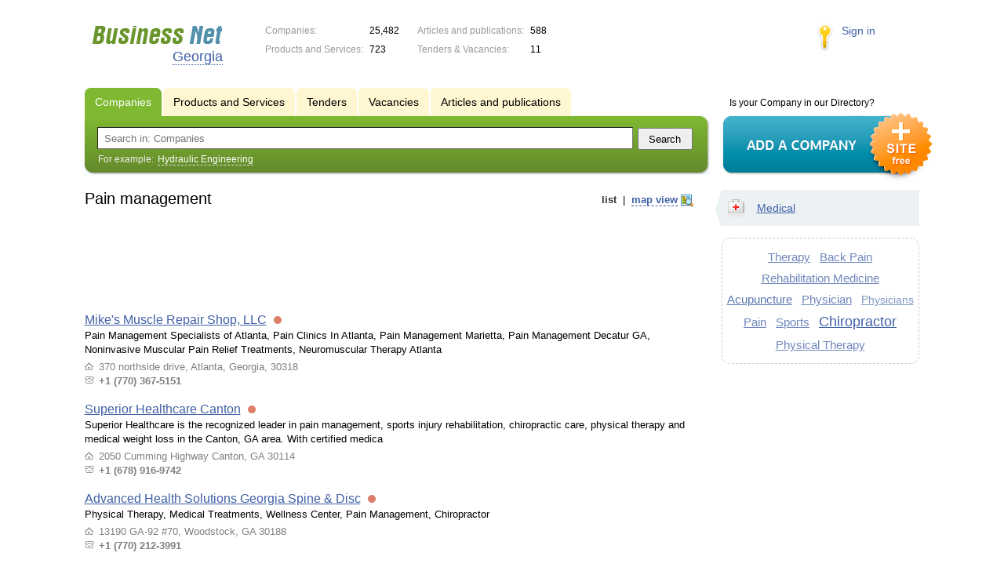

--- FILE ---
content_type: text/html; charset=UTF-8
request_url: https://ga.biznet-us.com/firms/pain_management/
body_size: 5479
content:
<!DOCTYPE html>
<html>
<head>
<meta http-equiv="Content-Type" content="text/html; charset=utf-8">
<meta name="viewport" content="width=device-width,initial-scale=1" />
<title>Pain management - Georgia</title>
<meta property="og:image" content="/lib/conf/countries/usa/img/logo.gif" />
<meta property="og:title" content="Pain management" />
<link rel="image_src" href="/lib/conf/countries/usa/img/logo.gif" />
<link type="text/css" rel="stylesheet" href="//s.biznet-us.com/css/portal/main.css?1635171381" />
<script type="text/javascript" src="//s.biznet-us.com/lib/3rd_party/jquery/jquery.js?1421526626"></script>
<script type="text/javascript" src="//s.biznet-us.com/js/common.js?1540153145"></script>
<script type="text/javascript" src="//s.biznet-us.com/js/portal/main.js?1645383113"></script>
<script type="text/javascript" src="//s.biznet-us.com/js/pretty_form.js?1494325048"></script>
<link type="text/css" rel="stylesheet" href="//s.biznet-us.com/css/pretty_form.css?1540064032" />
<script type="text/javascript" src="//s.biznet-us.com/lib/3rd_party/paginator.js?1633684393"></script>
<script type="text/javascript" src="//s.biznet-us.com/js/portal/firms_on_map.js?1335209855"></script><link rel="shortcut icon" href="/favicon.ico" type="image/x-icon">
</head>

<body>
<div class="Page">	
    <div class="Page_in">
		<div class="load-container"><div class="loader"></div></div>        <div class="Container">
		
            <div class="Head">
                <div class="LogoBlock en">
                    <a href="/"><img src="/lib/conf/countries/usa/img/logo.gif" alt="Business Network" /></a>
					<span class="city_name"><span>Georgia</span></span>
                </div>
				
				<div class="StatisBlock">
	<noindex>
	<table>
		<tr><td>Companies:</td><td><span class='number'>25,482</span></td></tr>		<tr><td>Products and Services:</td><td><span class='number'>723</span></td></tr>	</table>
	<table>
		<tr><td>Articles and publications:</td><td><span class='number'>588</span></td></tr>		<tr><td>Tenders & Vacancies:</td><td><span class='number'>11</span></td></tr>	</table>
	</noindex>
</div>				
				                <div class="LoginBlock">
                    <a href="/my/">Sign in</a>
                </div>
								
                <div class="TeaserBlock"></div>
				
				<div id="mobileMenuButton" class="mobileHeaderButtton"></div>
				
				<div class="mobileHeaderRightBlock">
					<div id="mobileSearchButton" class="mobileHeaderButtton"></div>
					<div id="mobileBasketButton" class="mobileHeaderButtton"></div>
				</div>
            </div>
			
			<div class="NaviBlock">
	<div class="BtnAddCompany">
		<div class="title">Is your Company in our Directory?</div>
		<a href="/add/"><img src="/lib/conf/countries/usa/img/add_company_btn.png" /></a>
	</div>

	<div class="SearchBlock">                
		<ul class="switches">
						<li class="action">
								<a href="/firms/">
					<span>Companies</span>
				</a>
							</li>
						<li>
								<a href="/goods/pain_management/">
					<span>Products and Services</span>
				</a>
							</li>
						<li>
				<noindex>				<a href="/tenders/">
					<span>Tenders</span>
				</a>
				</noindex>			</li>
						<li>
				<noindex>				<a href="/vacancies/">
					<span>Vacancies</span>
				</a>
				</noindex>			</li>
						<li>
				<noindex>				<a href="/news/">
					<span>Articles and publications</span>
				</a>
				</noindex>			</li>
					</ul>
		<form class="search" method="GET" action="/firms/">
			<div class="l"></div><div class="r"></div>
			<div class="input_line">                    	
				<div class="text_input">
					<input type="text" name="text" value="" placeholder="Search in: Companies"/>
				</div>                   	
				<input type="submit" class="submit_input" value="Search" />
			</div>
			
						<noindex>
			<div class="example">
				For example: <span>Hydraulic Engineering</span>
			</div>
			</noindex>
					</form>
	</div>
</div>			
			<div class="LeftColumn"><div class="LeftColumn_In">
			<div class='tag_viewmode_selector'>
			<span class='listlink active'><i>list</i></span> &nbsp;|&nbsp; <span class='maplink'><i>map view</i></span>
		</div>
		
	<h1>Pain management</h1>
	
	<div id="bEeHkD"></div><div class="vhkvje"><div class="dgsqqw">
				<script async src="//pagead2.googlesyndication.com/pagead/js/adsbygoogle.js"></script>
				<!-- USA_728x90 -->
				<ins id="context_top" class="adsbygoogle"
					 style="display:inline-block;width:100%;height:90px"
					 data-ad-client="ca-pub-2099767783386042"
					 data-ad-slot="7288963216"></ins>
				<script>
				(adsbygoogle = window.adsbygoogle || []).push({});
				</script>
			</div></div>	
	<div class="tagListContent">
		<div class="CompanyList">
		<div class="element">
		<div class="title"><a href="/firms/11796265/">Mike's Muscle Repair Shop, LLC</a>
		<noindex>
				<div class="status status_five">
					<div class="status_popup">Information may not be reliable</div>
				</div>
				</noindex>	</div>
		Pain Management Specialists of Atlanta, Pain Clinics In Atlanta, Pain Management Marietta, Pain Management Decatur GA, Noninvasive Muscular Pain Relief Treatments, Neuromuscular Therapy Atlanta		<ul class="relevant_goods">
					</ul>
		<ul>
			<li class="adress_ico">370 northside drive, Atlanta, Georgia, 30318</li>			<li class="phone_ico">+1 (770) 367-5151</li>		</ul>
	</div>
		<div class="element">
		<div class="title"><a href="/firms/11748708/">Superior Healthcare Canton</a>
		<noindex>
				<div class="status status_five">
					<div class="status_popup">Information may not be reliable</div>
				</div>
				</noindex>	</div>
		Superior Healthcare is the recognized leader in pain management, sports injury rehabilitation, chiropractic care, physical therapy and medical weight loss in the Canton, GA area. With certified medica		<ul class="relevant_goods">
					</ul>
		<ul>
			<li class="adress_ico">2050 Cumming Highway Canton, GA 30114</li>			<li class="phone_ico">+1 (678) 916-9742</li>		</ul>
	</div>
		<div class="element">
		<div class="title"><a href="/firms/11874961/">Advanced Health Solutions Georgia Spine & Disc</a>
		<noindex>
				<div class="status status_five">
					<div class="status_popup">Information may not be reliable</div>
				</div>
				</noindex>	</div>
		Physical Therapy,
Medical Treatments,
Wellness Center,
Pain Management,
Chiropractor		<ul class="relevant_goods">
					</ul>
		<ul>
			<li class="adress_ico">13190 GA-92 #70, Woodstock, GA 30188</li>			<li class="phone_ico">+1 (770) 212-3991</li>		</ul>
	</div>
		<div class="element">
		<div class="title"><a href="/firms/11773447/">Advanta Total Health</a>
		<noindex>
				<div class="status status_five">
					<div class="status_popup">Information may not be reliable</div>
				</div>
				</noindex>	</div>
		Advanta Total Health provides "best in class" physical medicine, wellness, pain management, medspa, anti-aging and cosmetic services to the Marietta GA area.		<ul class="relevant_goods">
					</ul>
		<ul>
			<li class="adress_ico">1720 Powers Ferry Road SE Suite 100, Marietta, GA 30067</li>			<li class="phone_ico">+1 (770) 955-2225</li>		</ul>
	</div>
		<div class="element">
		<div class="title"><a href="/firms/11776987/">Superior Healthcare</a>
		<noindex>
				<div class="status status_five">
					<div class="status_popup">Information may not be reliable</div>
				</div>
				</noindex>	</div>
		Superior Healthcare is the recognized leader in pain management, sports injury rehabilitation, chiropractic care, physical therapy and medical weight loss in the Canton and Woodstock, GA area.		<ul class="relevant_goods">
					</ul>
		<ul>
			<li class="adress_ico">8811 Highway 92, Ste 114 Woodstock, GA 30189</li>			<li class="phone_ico">+1 (678) 916-9749</li>		</ul>
	</div>
		<div class="element">
		<div class="title"><a href="/firms/12189215/">Southern Pain and Spine</a>
		<noindex>
				<div class="status status_five">
					<div class="status_popup">Information may not be reliable</div>
				</div>
				</noindex>	</div>
		Need Chronic Pain Management Doctors in Gainesville, GA? We provide a comprehensive treatment regimen to encourage recovery & give you back the life you enjoy. Contact Southern Pain and Spine now.		<ul class="relevant_goods">
					</ul>
		<ul>
			<li class="adress_ico">601 Broad Street SE Suite B, Gainesville, GA 30501, USA</li>			<li class="phone_ico">+1 (678) 971-4167</li>		</ul>
	</div>
		<div class="element">
		<div class="title"><a href="/firms/12210789/">Acupuncture and Injury</a>
		<noindex>
				<div class="status status_five">
					<div class="status_popup">Information may not be reliable</div>
				</div>
				</noindex>	</div>
		Acupuncture and Injury treatment for pain management & personal injury care in Marietta, GA.		<ul class="relevant_goods">
					</ul>
		<ul>
			<li class="adress_ico">3823 Roswell Rd #201, Marietta, GA 30062</li>			<li class="phone_ico">+1 (678) 247-2115</li>		</ul>
	</div>
	</div>
	<div class="pagination_container">
		<div class="adjacent_links">
			<span class="back">&larr; <span>Backward</span></span><a href="/firms/pain_management/p2/" class="next"><span>Forward</span> &rarr;</a>		</div>

		<div class='paginator_pages'><div>
			<b>2</b>
			pages		</div></div>
		
		<div class='paginator' id='paginator'>
		<b>1</b> <a href="/firms/pain_management/p2/">2</a> 		<script type='text/javascript'>
		if (!isMobile) {
			$(function() {
				new Paginator('paginator', 
					2, 15, 1,
					'/firms/pain_management/', ''
				);
			});
		}
		</script>
		</div>
	</div>
	</div>
	
			<div class="mapContent tagMapContent"></div>
		<script type="text/javascript">var mapTagID = 9101;</script>
	</div></div>

<div class="RightColumn">
	<div class="CatalogNavi">
	<ul>
					<li class="action"><span class="arrow"></span>			<a href="/firms/medical/">
				<span class="navi_icon navi_icon_medical"></span>Medical			</a><span></span>
			</li>
			</ul>
</div>
		<div class="TagCloud TagCloud_mini">
		<div class="TagCloud_in">
							<span class="fs5"><a href="/firms/therapy/">Therapy</a></span>
							<span class="fs5"><a href="/firms/back_pain/">Back Pain</a></span>
							<span class="fs5"><a href="/firms/rehabilitation_medicine/">Rehabilitation Medicine</a></span>
							<span class="fs7"><a href="/firms/acupuncture/">Acupuncture</a></span>
							<span class="fs5"><a href="/firms/physician/">Physician</a></span>
							<span class="fs3"><a href="/firms/physicians/">Physicians</a></span>
							<span class="fs5"><a href="/firms/pain/">Pain</a></span>
							<span class="fs5"><a href="/firms/sports/">Sports</a></span>
							<span class="fs10"><a href="/firms/chiropractor/">Chiropractor</a></span>
							<span class="fs5"><a href="/firms/physical_therapy/">Physical Therapy</a></span>
					</div>
	</div>
	<div class="tagMapList"></div>		</div>			 <div class="clear"></div> 
        </div>
    </div>
	
    <div class="Footer">
    	<div class="Footer_in">
            <div class="Counter">
				<script type="text/javascript"><!--
		new Image().src = "//counter.yadro.ru/hit;ds_usa_all?r"+
		escape(document.referrer)+((typeof(screen)=="undefined")?"":
		";s"+screen.width+"*"+screen.height+"*"+(screen.colorDepth?
		screen.colorDepth:screen.pixelDepth))+";u"+escape(document.URL)+
		";"+Math.random();//--></script>
		
		<a href="http://www.liveinternet.ru/stat/ds_usa_all/" target="_blank" rel="nofollow">
		<img src="//counter.yadro.ru/logo;ds_all?44.1"
		alt="" border="0" width="1" height="1"/></a>

<!-- Yandex.Metrika counter -->
		<script type="text/javascript">
		(function (d, w, c) {
			(w[c] = w[c] || []).push(function() {
				try {w.yaCounter19587748 = new Ya.Metrika({id:19587748});
w.yaCounter84239776 = new Ya.Metrika({id:84239776, webvisor: true, clickmap: true, accurateTrackBounce: true});
} catch(e) { }
			});

			var n = d.getElementsByTagName("script")[0],
				s = d.createElement("script"),
				f = function () { n.parentNode.insertBefore(s, n); };
			s.type = "text/javascript";
			s.async = true;
			s.src = (d.location.protocol == "https:" ? "https:" : "http:") + "//mc.yandex.ru/metrika/watch.js";

			if (w.opera == "[object Opera]") {
				d.addEventListener("DOMContentLoaded", f, false);
			} else { f(); }
		})(document, window, "yandex_metrika_callbacks");
		</script><noscript><div><img src="//mc.yandex.ru/watch/19587748" style="position:absolute; left:-9999px;" alt="" /></div></noscript>
<noscript><div><img src="//mc.yandex.ru/watch/84239776" style="position:absolute; left:-9999px;" alt="" /></div></noscript>
<!-- /Yandex.Metrika counter -->            </div>
			            <div class="FNavi">
                <ul>
                    <li><a href="/about/">About the project</a></li>
                                    </ul>
            </div>
            <div class="FDescription">
                <div class="seo_text"><strong>Georgia</strong><br>company, product and service directory</div>
                <div class="copyright">Business Network 2008-2026<br>All rights reserved</div>
            </div>            
    	</div>
    </div>
	
	<div class="mobileSidebar">
		<div class="close">×</div>
		
		<div class="mobileSidebarInner">
			<noindex>
			<label for="regionSelector" class="regionSelector">
				Location:				<select id="regionSelector">
				<option value="al.biznet-us.com">Alabama</option><option value="ak.biznet-us.com">Alaska</option><option value="az.biznet-us.com">Arizona</option><option value="ar.biznet-us.com">Arkansas</option><option value="ca.biznet-us.com">California</option><option value="co.biznet-us.com">Colorado</option><option value="ct.biznet-us.com">Connecticut</option><option value="de.biznet-us.com">Delaware</option><option value="fl.biznet-us.com">Florida</option><option value="ga.biznet-us.com" selected>Georgia</option><option value="hi.biznet-us.com">Hawaii</option><option value="id.biznet-us.com">Idaho</option><option value="il.biznet-us.com">Illinois</option><option value="in.biznet-us.com">Indiana</option><option value="ia.biznet-us.com">Iowa</option><option value="ks.biznet-us.com">Kansas</option><option value="kent.biznet-us.com">Kentucky</option><option value="la.biznet-us.com">Louisiana</option><option value="me.biznet-us.com">Maine</option><option value="md.biznet-us.com">Maryland</option><option value="ma.biznet-us.com">Massachusetts</option><option value="mi.biznet-us.com">Michigan</option><option value="mn.biznet-us.com">Minnesota</option><option value="ms.biznet-us.com">Mississippi</option><option value="mo.biznet-us.com">Missouri</option><option value="mt.biznet-us.com">Montana</option><option value="ne.biznet-us.com">Nebraska</option><option value="nv.biznet-us.com">Nevada</option><option value="nh.biznet-us.com">New Hampshire</option><option value="nj.biznet-us.com">New Jersey</option><option value="nm.biznet-us.com">New Mexico</option><option value="ny.biznet-us.com">New York</option><option value="nc.biznet-us.com">North Carolina</option><option value="nd.biznet-us.com">North Dakota</option><option value="oh.biznet-us.com">Ohio</option><option value="ok.biznet-us.com">Oklahoma</option><option value="or.biznet-us.com">Oregon</option><option value="pa.biznet-us.com">Pennsylvania</option><option value="ri.biznet-us.com">Rhode Island</option><option value="sc.biznet-us.com">South Carolina</option><option value="sd.biznet-us.com">South Dakota</option><option value="tenn.biznet-us.com">Tennessee</option><option value="tex.biznet-us.com">Texas</option><option value="ut.biznet-us.com">Utah</option><option value="vt.biznet-us.com">Vermont</option><option value="va.biznet-us.com">Virginia</option><option value="wa.biznet-us.com">Washington</option><option value="dc.biznet-us.com">Washington, D.C.</option><option value="wv.biznet-us.com">West Virginia</option><option value="wi.biznet-us.com">Wisconsin</option><option value="wy.biznet-us.com">Wyoming</option>				</select>
			</label>
			</noindex>
			
			<div class="sidebarTopMenu"></div>
		</div>
	</div>
</div>

<script type="text/javascript">
var region_id = '11';

(function() {
	var hasYandexDirectBlocks = document.getElementsByClassName('yad').length > 0;
	var isYandexDirectLoaded = Boolean(window.Ya && window.Ya.Context);
	
	var adv = 0;
	if (hasYandexDirectBlocks) {
		adv = isYandexDirectLoaded ? 2 : 1;
	}

	var stat_src = "/stat_counter.php"
	+ "?url=" + escape(document.URL)
	+ "&ref=" + escape(document.referrer)
	+ "&region=11" + "&firm=0" + "&user=0"
	+ "&type=1" + "&subtype=10" + "&uid=9101"
	+ "&adv=" + adv
	+ "&sign=40f952bb36c0c59c039e92e8b299d928" + "&date=1768803045" + "&rand=" + Math.random();

	document.write('<sc' + 'ript type="text/javascript" src="' + stat_src + '"></sc' + 'ript>');
})();
</script>
<script type="text/javascript" src="//s.biznet-us.com/lib/3rd_party/fancybox3/jquery.fancybox.min.js?1494325048"></script>
<link type="text/css" rel="stylesheet" href="//s.biznet-us.com/lib/3rd_party/fancybox3/jquery.fancybox.min.css?1494325048" />
<link type="text/css" rel="stylesheet" href="//s.biznet-us.com/css/share.css?1496503660" />
<script type="text/javascript" src="//s.biznet-us.com/js/share.js?1496503660"></script>
<script type="text/javascript" src="//s.biznet-us.com/js/cdek.js?1540061116"></script>
<script type="text/javascript" src="//s.biznet-us.com/js/basket.js?1540061116"></script>
<link type="text/css" rel="stylesheet" href="//s.biznet-us.com/css/basket.css?1540061116" />
<script type="text/javascript" src="//s.biznet-us.com/lib/3rd_party/gmap_marker_manager.js?1335209854"></script>
<script type="text/javascript" src="//s.biznet-us.com/js/map.js?1645383034"></script>

</body>
</html>